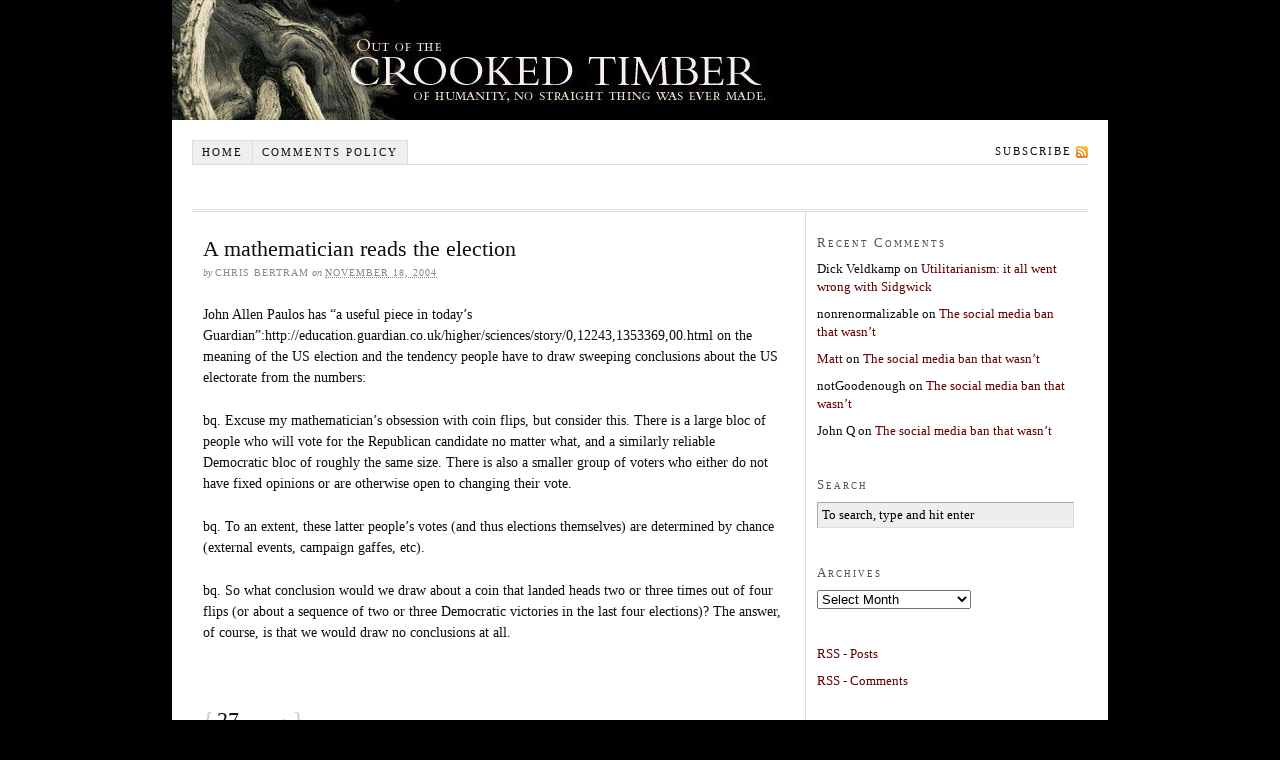

--- FILE ---
content_type: text/html; charset=UTF-8
request_url: https://crookedtimber.org/2004/11/18/a-mathematician-reads-the-election/
body_size: 19329
content:
<!DOCTYPE html PUBLIC "-//W3C//DTD XHTML 1.0 Strict//EN" "http://www.w3.org/TR/xhtml1/DTD/xhtml1-strict.dtd">
<html xmlns="http://www.w3.org/1999/xhtml">

<head profile="http://gmpg.org/xfn/11">
<meta http-equiv="Content-Type" content="text/html; charset=UTF-8" />

<title>A mathematician reads the election &#8212; Crooked Timber</title>

<meta name='robots' content='max-image-preview:large' />
<link rel='dns-prefetch' href='//stats.wp.com' />
<link rel='dns-prefetch' href='//v0.wordpress.com' />
<link rel='dns-prefetch' href='//jetpack.wordpress.com' />
<link rel='dns-prefetch' href='//s0.wp.com' />
<link rel='dns-prefetch' href='//public-api.wordpress.com' />
<link rel='dns-prefetch' href='//0.gravatar.com' />
<link rel='dns-prefetch' href='//1.gravatar.com' />
<link rel='dns-prefetch' href='//2.gravatar.com' />
<link rel="alternate" type="application/rss+xml" title="Crooked Timber &raquo; A mathematician reads the election Comments Feed" href="https://crookedtimber.org/2004/11/18/a-mathematician-reads-the-election/feed/" />
<link rel="alternate" title="oEmbed (JSON)" type="application/json+oembed" href="https://crookedtimber.org/wp-json/oembed/1.0/embed?url=https%3A%2F%2Fcrookedtimber.org%2F2004%2F11%2F18%2Fa-mathematician-reads-the-election%2F" />
<link rel="alternate" title="oEmbed (XML)" type="text/xml+oembed" href="https://crookedtimber.org/wp-json/oembed/1.0/embed?url=https%3A%2F%2Fcrookedtimber.org%2F2004%2F11%2F18%2Fa-mathematician-reads-the-election%2F&#038;format=xml" />
<style id='wp-img-auto-sizes-contain-inline-css' type='text/css'>
img:is([sizes=auto i],[sizes^="auto," i]){contain-intrinsic-size:3000px 1500px}
/*# sourceURL=wp-img-auto-sizes-contain-inline-css */
</style>
<style id='wp-emoji-styles-inline-css' type='text/css'>

	img.wp-smiley, img.emoji {
		display: inline !important;
		border: none !important;
		box-shadow: none !important;
		height: 1em !important;
		width: 1em !important;
		margin: 0 0.07em !important;
		vertical-align: -0.1em !important;
		background: none !important;
		padding: 0 !important;
	}
/*# sourceURL=wp-emoji-styles-inline-css */
</style>
<style id='wp-block-library-inline-css' type='text/css'>
:root{--wp-block-synced-color:#7a00df;--wp-block-synced-color--rgb:122,0,223;--wp-bound-block-color:var(--wp-block-synced-color);--wp-editor-canvas-background:#ddd;--wp-admin-theme-color:#007cba;--wp-admin-theme-color--rgb:0,124,186;--wp-admin-theme-color-darker-10:#006ba1;--wp-admin-theme-color-darker-10--rgb:0,107,160.5;--wp-admin-theme-color-darker-20:#005a87;--wp-admin-theme-color-darker-20--rgb:0,90,135;--wp-admin-border-width-focus:2px}@media (min-resolution:192dpi){:root{--wp-admin-border-width-focus:1.5px}}.wp-element-button{cursor:pointer}:root .has-very-light-gray-background-color{background-color:#eee}:root .has-very-dark-gray-background-color{background-color:#313131}:root .has-very-light-gray-color{color:#eee}:root .has-very-dark-gray-color{color:#313131}:root .has-vivid-green-cyan-to-vivid-cyan-blue-gradient-background{background:linear-gradient(135deg,#00d084,#0693e3)}:root .has-purple-crush-gradient-background{background:linear-gradient(135deg,#34e2e4,#4721fb 50%,#ab1dfe)}:root .has-hazy-dawn-gradient-background{background:linear-gradient(135deg,#faaca8,#dad0ec)}:root .has-subdued-olive-gradient-background{background:linear-gradient(135deg,#fafae1,#67a671)}:root .has-atomic-cream-gradient-background{background:linear-gradient(135deg,#fdd79a,#004a59)}:root .has-nightshade-gradient-background{background:linear-gradient(135deg,#330968,#31cdcf)}:root .has-midnight-gradient-background{background:linear-gradient(135deg,#020381,#2874fc)}:root{--wp--preset--font-size--normal:16px;--wp--preset--font-size--huge:42px}.has-regular-font-size{font-size:1em}.has-larger-font-size{font-size:2.625em}.has-normal-font-size{font-size:var(--wp--preset--font-size--normal)}.has-huge-font-size{font-size:var(--wp--preset--font-size--huge)}.has-text-align-center{text-align:center}.has-text-align-left{text-align:left}.has-text-align-right{text-align:right}.has-fit-text{white-space:nowrap!important}#end-resizable-editor-section{display:none}.aligncenter{clear:both}.items-justified-left{justify-content:flex-start}.items-justified-center{justify-content:center}.items-justified-right{justify-content:flex-end}.items-justified-space-between{justify-content:space-between}.screen-reader-text{border:0;clip-path:inset(50%);height:1px;margin:-1px;overflow:hidden;padding:0;position:absolute;width:1px;word-wrap:normal!important}.screen-reader-text:focus{background-color:#ddd;clip-path:none;color:#444;display:block;font-size:1em;height:auto;left:5px;line-height:normal;padding:15px 23px 14px;text-decoration:none;top:5px;width:auto;z-index:100000}html :where(.has-border-color){border-style:solid}html :where([style*=border-top-color]){border-top-style:solid}html :where([style*=border-right-color]){border-right-style:solid}html :where([style*=border-bottom-color]){border-bottom-style:solid}html :where([style*=border-left-color]){border-left-style:solid}html :where([style*=border-width]){border-style:solid}html :where([style*=border-top-width]){border-top-style:solid}html :where([style*=border-right-width]){border-right-style:solid}html :where([style*=border-bottom-width]){border-bottom-style:solid}html :where([style*=border-left-width]){border-left-style:solid}html :where(img[class*=wp-image-]){height:auto;max-width:100%}:where(figure){margin:0 0 1em}html :where(.is-position-sticky){--wp-admin--admin-bar--position-offset:var(--wp-admin--admin-bar--height,0px)}@media screen and (max-width:600px){html :where(.is-position-sticky){--wp-admin--admin-bar--position-offset:0px}}

/*# sourceURL=wp-block-library-inline-css */
</style>
<style id='classic-theme-styles-inline-css' type='text/css'>
/*! This file is auto-generated */
.wp-block-button__link{color:#fff;background-color:#32373c;border-radius:9999px;box-shadow:none;text-decoration:none;padding:calc(.667em + 2px) calc(1.333em + 2px);font-size:1.125em}.wp-block-file__button{background:#32373c;color:#fff;text-decoration:none}
/*# sourceURL=/wp-includes/css/classic-themes.min.css */
</style>
<link rel='stylesheet' id='subscribe-modal-css-css' href='https://crookedtimber.org/wp-content/plugins/jetpack/modules/subscriptions/subscribe-modal/subscribe-modal.css?ver=15.4' type='text/css' media='all' />
<link rel="https://api.w.org/" href="https://crookedtimber.org/wp-json/" /><link rel="alternate" title="JSON" type="application/json" href="https://crookedtimber.org/wp-json/wp/v2/posts/2544" /><link rel="EditURI" type="application/rsd+xml" title="RSD" href="https://crookedtimber.org/xmlrpc.php?rsd" />
<link rel="canonical" href="https://crookedtimber.org/2004/11/18/a-mathematician-reads-the-election/" />
<link rel='shortlink' href='https://wp.me/p4cRCG-F2' />
	<style>img#wpstats{display:none}</style>
		<style type="text/css">.recentcomments a{display:inline !important;padding:0 !important;margin:0 !important;}</style><link rel="stylesheet" href="https://crookedtimber.org/wp-content/themes/thesis-temp/style.css" type="text/css" media="screen, projection" />
<link rel="stylesheet" href="https://crookedtimber.org/wp-content/themes/thesis-temp/custom/custom.css" type="text/css" media="screen, projection" />
<link rel="stylesheet" href="https://crookedtimber.org/wp-content/themes/thesis-temp/lib/stylesheets/fonts/content.php?font=georgia&size=14" type="text/css" media="screen, projection" />
<link rel="stylesheet" href="https://crookedtimber.org/wp-content/themes/thesis-temp/lib/stylesheets/fonts/nav.php?size=11" type="text/css" media="screen, projection" />
<link rel="stylesheet" href="https://crookedtimber.org/wp-content/themes/thesis-temp/lib/stylesheets/fonts/header.php?size=36" type="text/css" media="screen, projection" />
<link rel="stylesheet" href="https://crookedtimber.org/wp-content/themes/thesis-temp/lib/stylesheets/fonts/headlines.php?size=22" type="text/css" media="screen, projection" />
<link rel="stylesheet" href="https://crookedtimber.org/wp-content/themes/thesis-temp/lib/stylesheets/fonts/bylines.php?size=10" type="text/css" media="screen, projection" />
<link rel="stylesheet" href="https://crookedtimber.org/wp-content/themes/thesis-temp/lib/stylesheets/fonts/multimedia.php?size=14" type="text/css" media="screen, projection" />
<link rel="stylesheet" href="https://crookedtimber.org/wp-content/themes/thesis-temp/lib/stylesheets/fonts/sidebars.php?size=13" type="text/css" media="screen, projection" />
<link rel="stylesheet" href="https://crookedtimber.org/wp-content/themes/thesis-temp/lib/stylesheets/fonts/footer.php?size=12" type="text/css" media="screen, projection" />
<link rel="stylesheet" href="https://crookedtimber.org/wp-content/themes/thesis-temp/lib/stylesheets/widths.php?c=2&w=580&s=260" type="text/css" media="screen, projection" />
<link rel="stylesheet" href="https://crookedtimber.org/wp-content/themes/thesis-temp/lib/stylesheets/deprecated.css" type="text/css" media="screen, projection" />
<!--[if lte IE 7]>
<link rel="stylesheet" href="https://crookedtimber.org/wp-content/themes/thesis-temp/lib/stylesheets/ie7.css" type="text/css" media="screen, projection" />
<![endif]-->
<!--[if lte IE 6]>
<link rel="stylesheet" href="https://crookedtimber.org/wp-content/themes/thesis-temp/lib/stylesheets/ie6.css" type="text/css" media="screen, projection" />
<![endif]-->
<link rel="alternate" type="application/rss+xml" title="Crooked Timber RSS Feed" href="https://crookedtimber.org/feed/" />
<link rel="pingback" href="https://crookedtimber.org/xmlrpc.php" />

</head>

<body data-rsssl=1 class="custom">

<div id="container">
<div id="bannercontainer"></div>
<div id="page">

<ul id="tabs">
<li><a href="https://crookedtimber.org" title="Home" rel="nofollow">Home</a></li>
<li class="page_item page-item-6749"><a href="https://crookedtimber.org/notes-for-trolls-sockpuppets-and-other-pests/">Comments policy</a></li>
		<li class="rss"><a href="https://crookedtimber.org/feed/" title="Crooked Timber RSS Feed" rel="nofollow">Subscribe</a></li>
</ul>

	<div id="header">
	</div>
	

	<div id="content_box">
	
		<div id="content" class="hfeed">

			<div class="post_box hentry top">
				<div class="headline_area">
					<h1 class="entry-title">A mathematician reads the election</h1>
					<p class="author_and_date">by <span class="author">Chris Bertram</span> on <abbr class="published" title="2004-11-18">November 18, 2004</abbr></p>
				</div>
				<div class="format_text entry-content">
<p>John Allen Paulos has &#8220;a useful piece in today&#8217;s Guardian&#8221;:http://education.guardian.co.uk/higher/sciences/story/0,12243,1353369,00.html  on the meaning of the US election and the tendency people have to draw sweeping conclusions about the US electorate from the numbers:</p>
<p>bq. Excuse my mathematician&#8217;s obsession with coin flips, but consider this. There is a large bloc of people who will vote for the Republican candidate no matter what, and a similarly reliable Democratic bloc of roughly the same size. There is also a smaller group of voters who either do not have fixed opinions or are otherwise open to changing their vote.</p>
<p>bq. To an extent, these latter people&#8217;s votes (and thus elections themselves) are determined by chance (external events, campaign gaffes, etc).</p>
<p>bq. So what conclusion would we draw about a coin that landed heads two or three times out of four flips (or about a sequence of two or three Democratic victories in the last four elections)? The answer, of course, is that we would draw no conclusions at all.</p>
				</div>
			</div>

			<div id="comments">

				<div class="comments_intro">
					<p><span class="bracket">{</span> <span>27</span> comments <span class="bracket">}</span></p>
				</div>

				<dl id="comment_list">

					<dt class="comment" id="comment-51386">
						<span class="comment_num"><a href="#comment-51386" title="Permalink to this comment" rel="nofollow">1</a></span>
						<p><span class="comment_author">harry</span> <span class="comment_time">11.18.04 at 4:56 pm</span></p>
					</dt>
					<dd class="comment">
						<div class="format_text">
<p>Nice to know that dsquared and CT are ahead of the curve. Not that I agree, really.</p>
						</div>
					</dd>
		
					<dt class="comment alt" id="comment-51387">
						<span class="comment_num"><a href="#comment-51387" title="Permalink to this comment" rel="nofollow">2</a></span>
						<p><span class="comment_author"><a href="http://www.cruellablog.blogspot.com" class="url" rel="ugc external nofollow">Cruella</a></span> <span class="comment_time">11.18.04 at 4:58 pm</span></p>
					</dt>
					<dd class="comment alt">
						<div class="format_text">
<p>External events an campaign gaffes may appear like coin flips to you but behind the scenes there are thousands of people trying to figure out what gaffes to claim the other guy made and what external events to play up, etc. </p>
<p>The guy/gal who figured out the &#8220;Kerry flip-flops&#8221; line is a genius (ok an evil genius, but really just a guy/gal who is very good at their job).  People understood immediately what it meant and that it was bad and it stuck like glue and people were muttering it on their way to vote like a mantra.  </p>
<p>To claim that the World Trade Centre attack was an inside job might be viewed as far-fetched, although I know people (over here in Europe) who believe that it was and draw parrallels with the burning of the Reichstag.  It is however irrefutably true that President Bush ignored several calls to tighten up airport security on domestic flights before the attacks.  And even if he didn&#8217;t order or at least allow the attacks, he certainly chose to talk about them repeatedly at every opportunity.</p>
<p>The good news from the US election is that it was pretty close.  With good news management and the selection of the right candidate, there is some hope for change next time round.  To suppose however that its just luck and that analysing it is pointless is to heavily miss the point and to risk loosing even more heavily next time.</p>
						</div>
					</dd>
		
					<dt class="comment" id="comment-51388">
						<span class="comment_num"><a href="#comment-51388" title="Permalink to this comment" rel="nofollow">3</a></span>
						<p><span class="comment_author"><a href="http://maxedoutmama.blogspot.com" class="url" rel="ugc external nofollow">MaxedOutMama</a></span> <span class="comment_time">11.18.04 at 5:00 pm</span></p>
					</dt>
					<dd class="comment">
						<div class="format_text">
<p>It&#8217;s an interesting thesis, but it doesn&#8217;t hold up when you look beyond the presidential numbers. There has been a slow shift towards the Republicans in the Senate and the House as well. Statistically, that makes quite a difference.</p>
						</div>
					</dd>
		
					<dt class="comment alt" id="comment-51389">
						<span class="comment_num"><a href="#comment-51389" title="Permalink to this comment" rel="nofollow">4</a></span>
						<p><span class="comment_author">Dubious</span> <span class="comment_time">11.18.04 at 5:28 pm</span></p>
					</dt>
					<dd class="comment alt">
						<div class="format_text">
<p>I don&#8217;t think this piece is useful at all. I think it&#8217;s pernicious, anti-democratic, and full of faulty analogies.    </p>
<p>First, the author undermines the idea that a 51% electoral victory can be taken as a mandate for action.  Introducing some sort of popular-vote super-majority as a mandate for legitimacy is fundamentally contradictory to the democratic process.  </p>
<p>Second, viewing voter behavior as analogous to random variables undermines the value of voter choice.  This disrespects both the democratic process and demotivates voters. </p>
<p>I didn&#8217;t vote for Bush, but I think it&#8217;s clear he won fair and square this time (in the limited sense that any political campaign is every fair and square).  Time spent besmirching his legitimacy may be emotionally therapeutic, but otherwise, it does more harm than good.</p>
<p>The second half of the editorial, regarding the regression analysis, is much better.  In this view, Bush underperformed, thus possibly indicating a fundamental change in the electoral towards the Democrats.</p>
						</div>
					</dd>
		
					<dt class="comment" id="comment-51390">
						<span class="comment_num"><a href="#comment-51390" title="Permalink to this comment" rel="nofollow">5</a></span>
						<p><span class="comment_author"><a href="http://www.cruellablog.blogspot.com" class="url" rel="ugc external nofollow">Cruella</a></span> <span class="comment_time">11.18.04 at 5:34 pm</span></p>
					</dt>
					<dd class="comment">
						<div class="format_text">
<p>&#8230;although, I would add&#8230; I have a lot of time for Paulos and have read his book (and do have a maths degree, from Oxford).  There are a lot of spurious statistics out there being used to pollute our minds with rubbish ideas.  But I don&#8217;t take his views on the election.  Insofar as apparently &#8220;random&#8221; events decide the US election, valuable lessons can be learnt from seeing what those events were and making sure they happen to you next time.</p>
						</div>
					</dd>
		
					<dt class="comment alt" id="comment-51391">
						<span class="comment_num"><a href="#comment-51391" title="Permalink to this comment" rel="nofollow">6</a></span>
						<p><span class="comment_author"><a href="http://www.sebastianholsclaw.com" class="url" rel="ugc external nofollow">Sebastian Holsclaw</a></span> <span class="comment_time">11.18.04 at 5:34 pm</span></p>
					</dt>
					<dd class="comment alt">
						<div class="format_text">
<p>Also ignoring the effect of Perot (not that I&#8217;m entirely sure we can accurately figure out exactly what the effect was) tends to make the thesis unreliable.  </p>
						</div>
					</dd>
		
					<dt class="comment" id="comment-51392">
						<span class="comment_num"><a href="#comment-51392" title="Permalink to this comment" rel="nofollow">7</a></span>
						<p><span class="comment_author">Paul Gottlieb</span> <span class="comment_time">11.18.04 at 7:12 pm</span></p>
					</dt>
					<dd class="comment">
						<div class="format_text">
<p>I don&#8217;t know if I agree with Paulos&#8217;s thesis, although it&#8217;s very consoling. But The gains made by the Republicans in the House and Senate cannot be used as evidence to the contrary. In the Senate the problem is simple: little, almost uninhabited states like North Dakota get the same two Senators as New York or California. And most of these little empty states vote Republican. This is a structural problem that the Democrats have to solve, but it says nothing about the relative popularity of the parties. The Democratic minority in the Senate probably represent at least half the population. As to the House, weren&#8217;t the small Republican gains all the result of blatant, and very possibly illegal, gerrymandering in Texas?</p>
						</div>
					</dd>
		
					<dt class="comment alt" id="comment-51393">
						<span class="comment_num"><a href="#comment-51393" title="Permalink to this comment" rel="nofollow">8</a></span>
						<p><span class="comment_author">abb1</span> <span class="comment_time">11.18.04 at 7:13 pm</span></p>
					</dt>
					<dd class="comment alt">
						<div class="format_text">
<p>The fact that more than 10% of the electorate voted for the Bushies clearly indicates that the Democratic party is totally bankrupt, dead. Am I the only one who can see it? What am I missing? </p>
						</div>
					</dd>
		
					<dt class="comment" id="comment-51394">
						<span class="comment_num"><a href="#comment-51394" title="Permalink to this comment" rel="nofollow">9</a></span>
						<p><span class="comment_author">Paul Gottlieb</span> <span class="comment_time">11.18.04 at 7:13 pm</span></p>
					</dt>
					<dd class="comment">
						<div class="format_text">
<p>I don&#8217;t know if I agree with Paulos&#8217;s thesis, although it&#8217;s very consoling. But The gains made by the Republicans in the House and Senate cannot be used as evidence to the contrary. In the Senate the problem is simple: little, almost uninhabited states like North Dakota get the same two Senators as New York or California. And most of these little empty states vote Republican. This is a structural problem that the Democrats have to solve, but it says nothing about the relative popularity of the parties. The Democratic minority in the Senate probably represent at least half the population. As to the House, weren&#8217;t the small Republican gains all the result of blatant, and very possibly illegal, gerrymandering in Texas?</p>
						</div>
					</dd>
		
					<dt class="comment alt" id="comment-51395">
						<span class="comment_num"><a href="#comment-51395" title="Permalink to this comment" rel="nofollow">10</a></span>
						<p><span class="comment_author">Paul Gottlieb</span> <span class="comment_time">11.18.04 at 7:16 pm</span></p>
					</dt>
					<dd class="comment alt">
						<div class="format_text">
<p>I don&#8217;t know if I agree with Paulos&#8217;s thesis, although it&#8217;s very consoling, but the gains made by the Republicans in the House and Senate cannot be used as evidence against it. In the Senate the problem is simple: little, almost uninhabited states like North Dakota get the same two Senators as New York or California. And most of these little empty states vote Republican. This is a structural problem that the Democrats have to solve, but it says nothing about the relative popularity of the parties. The Democratic minority in the Senate probably represent at least half the population. As to the House, weren&#8217;t the small Republican gains all the result of blatant, and very possibly illegal, gerrymandering in Texas?</p>
						</div>
					</dd>
		
					<dt class="comment" id="comment-51396">
						<span class="comment_num"><a href="#comment-51396" title="Permalink to this comment" rel="nofollow">11</a></span>
						<p><span class="comment_author">luci phyrr</span> <span class="comment_time">11.18.04 at 7:39 pm</span></p>
					</dt>
					<dd class="comment">
						<div class="format_text">
<p>I take the author&#8217;s caution against drawing conclusions from these close elections, but&#8230;</p>
<p>Since the &#8217;64 Civil Rights Act, white flight to the suburbs and the Dixiecrats leaving the Democratic party, Republican presidents have won 7 elections, while the Dems have only won three. And the Democratic presidents were both southern governers.</p>
<p>This small dynamic might be enough to turn these otherwise close elections. But there are surely other small factors which, when isolated, could be argued as decisive.</p>
						</div>
					</dd>
		
					<dt class="comment alt" id="comment-51397">
						<span class="comment_num"><a href="#comment-51397" title="Permalink to this comment" rel="nofollow">12</a></span>
						<p><span class="comment_author">ogmb</span> <span class="comment_time">11.18.04 at 8:52 pm</span></p>
					</dt>
					<dd class="comment alt">
						<div class="format_text">
<p>My picks, in descending order of impact:</p>
<p>1. Chance events (e.g. weather in Cleveland)<br />
2. Ballot characteristics (e.g. ordering of the candidates on the ballot)<br />
3. Karl Rove<br />
4. Pre- and post-poll manipulation<br />
5. Demographic and ideological factors</p>
						</div>
					</dd>
		
					<dt class="comment" id="comment-51398">
						<span class="comment_num"><a href="#comment-51398" title="Permalink to this comment" rel="nofollow">13</a></span>
						<p><span class="comment_author"><a href="http://majikthise.typepad.com" class="url" rel="ugc external nofollow">Lindsay Beyerstein</a></span> <span class="comment_time">11.18.04 at 9:01 pm</span></p>
					</dt>
					<dd class="comment">
						<div class="format_text">
<p>Paulos is writing at a time when Democrats are wondering whether we need to radical reform the party or compromise our principles to remain electable. </p>
<p>Paulos is asking evidential questions. Should we conclude that the Democratic party is in terrible trouble because we narrowly lost this election?  Do these results prove that we need to do something dramatically different next time? Not necessarily. </p>
<p>People are talking about this election like it was an ignominious defeat. It wasn&#8217;t. We nearly beat a wartime incumbent in a non-depression economy. We must have done a lot of things right. </p>
<p>Obviously, mistakes were made. But we only lost by about 3 million votes. We&#8217;ve got to keep things in perspective. We don&#8217;t need a scorched earth policy to pick up another 3-4 million votes in 2008.</p>
<p>I want radical reform in the Democratic party, but not as a reaction to a relatively minor electoral setback. If Bush had won in a landslide, I&#8217;d be wondering about the future of the party.  Losing by a 3% margin is hardly a resounding rejection the Democratic party and its values, despite what the mean spirited pundits would have us believe.</p>
						</div>
					</dd>
		
					<dt class="comment alt" id="comment-51399">
						<span class="comment_num"><a href="#comment-51399" title="Permalink to this comment" rel="nofollow">14</a></span>
						<p><span class="comment_author">Chance the Gardener</span> <span class="comment_time">11.18.04 at 9:35 pm</span></p>
					</dt>
					<dd class="comment alt">
						<div class="format_text">
<p>The election was not lost by 3 million votes.</p>
<p>The election was lost by less than 150,000 votes in Ohio.</p>
<p>Possibly much less- I will let you know if we ever get a count out of Katherine Blackwell.</p>
<p>If the 3 million number meant anything, we would have been saying President Gore for the last four years.</p>
						</div>
					</dd>
		
					<dt class="comment" id="comment-51400">
						<span class="comment_num"><a href="#comment-51400" title="Permalink to this comment" rel="nofollow">15</a></span>
						<p><span class="comment_author">George</span> <span class="comment_time">11.18.04 at 9:54 pm</span></p>
					</dt>
					<dd class="comment">
						<div class="format_text">
<p>Interesting idea, but I think its premises&#8230; </p>
<p><i>There is a large bloc of people who will vote for the Republican candidate no matter what, and a similarly reliable Democratic bloc of roughly the same size. There is also a smaller group of voters who either do not have fixed opinions or are otherwise open to changing their vote.</i></p>
<p>&#8230;are becoming less true, if they were ever true.  Both parties are coalitions of interest groups.  The constant aim of politics (at least in the American winner-take-all system) is to broaden the coalition without creating or exacerbating internal inconsistencies, which give the other party opportunities to split off disaffected groups.  Thus the system tends toward 50/50 stability.  </p>
<p>Case in point: the GOP used to be the party of fiscal discipline.  But partly in an effort to win over some traditional Democratic interest groups (like seniors and African-Americans), they&#8217;ve spent huge amounts of Federal dollars things like on Medicare and education.  So in response, the Democrats appeal to Republican voters disgusted by the soaring Federal deficit.  </p>
<p>I think the blocs that will vote Democratic or Republican every time, regardless of candidate or platform, are getting smaller, while the bloc of undecided voters is getting larger.  But I also think &#8220;undecided&#8221; misrepresents a large chunk of this bloc: many voters are more conflicted than undecided.  For instance, some voters (including me) were turned off by Bush&#8217;s social agenda, but supported his foreign agenda.  These voters had to decide which issue was more important to them.  </p>
<p>Lastly, Paulos&#8217;s article ignores a rule that I learned in college poli sci class and have found quite instructive ever since: most people who develop an attachment to one party or the other do so because of some major life event.  Millions of Americans became lifelong Democrats because of the Depression and FDR&#8217;s New Deal; millions of others left the Democrats for good because of the civil rights struggles.  I believe 9/11 was just such a momentous event, and may have altered the political balance in this country for generations.  </p>
<p>One other thing: I believe the closeness of the election can be chalked up to the weakness of Bush as a candidate.  If it had been, say, John McCain in the White House these past four years, and events had unfolded exactly the same, the Republicans would have won by 10 or 15 points, rather than 3 and a half.  Thus I&#8217;d say the only real strategy for the Democrats is to sit back and wait for the GOP to overreach, which they almost certainly will do.  If they pass the FMA, or overturn Roe, they will push a lot of &#8220;national security&#8221; Republicans into the Democratic camp, and the pendulum will swing right back the other way.  That&#8217;s about all the Democrats can do, anyway.   </p>
						</div>
					</dd>
		
					<dt class="comment alt" id="comment-51401">
						<span class="comment_num"><a href="#comment-51401" title="Permalink to this comment" rel="nofollow">16</a></span>
						<p><span class="comment_author">Fabio Rojas</span> <span class="comment_time">11.18.04 at 10:05 pm</span></p>
					</dt>
					<dd class="comment alt">
						<div class="format_text">
<p>Paulos article omits important additional information: you can deduce something about an election if you have a lot of other information as well &#8211; the Cognressional shift to the GOP since 1994, the rise of GOP governors in otherwise democratic states (like New York and Mass), etc.  </p>
						</div>
					</dd>
		
					<dt class="comment" id="comment-51402">
						<span class="comment_num"><a href="#comment-51402" title="Permalink to this comment" rel="nofollow">17</a></span>
						<p><span class="comment_author">George</span> <span class="comment_time">11.18.04 at 10:24 pm</span></p>
					</dt>
					<dd class="comment">
						<div class="format_text">
<p>Chance the Gardener: your argument is undermined by the fact that the results were closer (both in absolute numbers and in percentages) in other states, and not always in Bush&#8217;s favor.  Take Wisconsin: Kerry won the 10 electoral votes there by about 14,000 votes &#8212; less than half a percent of the total.  To say that Ohio&#8217;s 130,000 is the only margin that matters is silly.  </p>
						</div>
					</dd>
		
					<dt class="comment alt" id="comment-51403">
						<span class="comment_num"><a href="#comment-51403" title="Permalink to this comment" rel="nofollow">18</a></span>
						<p><span class="comment_author"><a href="http://gregorianranting.blogspot.com" class="url" rel="ugc external nofollow">Greg</a></span> <span class="comment_time">11.19.04 at 12:31 am</span></p>
					</dt>
					<dd class="comment alt">
						<div class="format_text">
<p>Paul said that <i>&#8216;In the Senate the problem is simple: little, almost uninhabited states like North Dakota get the same two Senators as New York or California. And most of these little empty states vote Republican&#8230; The Democratic minority in the Senate probably represent at least half the population.&#8217;</i></p>
<p>Well, if you assume that on balance each senator represents half the population of his or her state, you find that there are 55 Republicans for 143 million Americans, and only 44 Democrats for almost 147 million Americans.</p>
<p>In other words, if you live in the backarse of beyond your vote counts for a lot more than if you&#8217;ve got more than a handful of neighbours.</p>
<p>As I&#8217;ve <a href="http://gregorianranting.blogspot.com/2004_11_01_gregorianranting_archive.html#110042028411548102">said</a> on my site, it only takes 2,601,589 people to elect a Republican to the Senate, but you need a whole 3,337,420 people to get a Democrat there.</p>
						</div>
					</dd>
		
					<dt class="comment" id="comment-51404">
						<span class="comment_num"><a href="#comment-51404" title="Permalink to this comment" rel="nofollow">19</a></span>
						<p><span class="comment_author">james</span> <span class="comment_time">11.19.04 at 2:05 am</span></p>
					</dt>
					<dd class="comment">
						<div class="format_text">
<p>Paul Gottlieb &#8211; Just what is the Democratic Party expected to about Senate representation?  Itâ€™s constitutionally guaranteed.  Removing Senate representation from a state requires the express consent of the State.  Even if you had permission from an individual state, other states of similar population makeup are required to pass any constitutional amendment.</p>
<p>   Then there is the political component.  Forget party viability for any political party even seriously suggesting this.  Who in their right mind would vote for the party that advocates removing elected representation?</p>
						</div>
					</dd>
		
					<dt class="comment alt" id="comment-51405">
						<span class="comment_num"><a href="#comment-51405" title="Permalink to this comment" rel="nofollow">20</a></span>
						<p><span class="comment_author">Brett Bellmore</span> <span class="comment_time">11.19.04 at 11:01 am</span></p>
					</dt>
					<dd class="comment alt">
						<div class="format_text">
<p>Bunk. He ignores a fundamental point: This election wasn&#8217;t a contest to see who could win the undecideds, the coin flippers. It was a contest to see who could get more of their decideds to actually show up at the polls. Which is why we had such a high turnout.</p>
						</div>
					</dd>
		
					<dt class="comment" id="comment-51406">
						<span class="comment_num"><a href="#comment-51406" title="Permalink to this comment" rel="nofollow">21</a></span>
						<p><span class="comment_author"><a href="http://www.jordanellenberg.com" class="url" rel="ugc external nofollow">J. Ellenberg</a></span> <span class="comment_time">11.19.04 at 1:48 pm</span></p>
					</dt>
					<dd class="comment">
						<div class="format_text">
<p>Just thought I&#8217;d chime in since I have a rare chance to say that I&#8217;m in complete agreement with Brett Bellmore:  this election was a get-out-the-vote contest, not a convince-the-ditherers contest.  But I think this supports, not debunks, JAP&#8217;s conclusion:  if the difference in this election is that Democrats weren&#8217;t able to match the Republican 72-hour GOTV storm, then  Paulos is perfectly right to say there&#8217;s little evidence for a &#8220;seismic shift&#8221; promising an era of Republican dominance.  The question for Democrats now is then &#8220;What&#8217;s the best way to knock on doors and make sure people vote?&#8221; and maybe &#8220;How can we block redistricting and other procedural changes designed to keep Democrats out of office?&#8221; not &#8220;How can we overhaul our party so as to appeal more strongly to religious voters/ Hispanics / religious security soccer Hispanic moms?&#8221;</p>
<p>I think Paulos&#8217;s _own_ reason for his conclusion is weaker &#8212; I&#8217;m just not confident there are enough data points for him to place any weight on the discrepancy between the regression analysis and the actual result.  But I haven&#8217;t thought much about that analysis, so maybe it&#8217;s sturdier than I imagine.</p>
<p>No one&#8217;s mentioned what I thought was the best thing in the article &#8212; JAP&#8217;s observation that we&#8217;re biased against believing that really important things happen by chance, even when this is true.  I&#8217;ll bet ogmb upthread is right to say that the weather in Cleveland was a bigger factor in the election than almost anything people have been writing op-eds about.</p>
						</div>
					</dd>
		
					<dt class="comment alt" id="comment-51407">
						<span class="comment_num"><a href="#comment-51407" title="Permalink to this comment" rel="nofollow">22</a></span>
						<p><span class="comment_author">kharris</span> <span class="comment_time">11.19.04 at 3:14 pm</span></p>
					</dt>
					<dd class="comment alt">
						<div class="format_text">
<p>Some responses here seem to take Paulos&#8217; comments to mean he thinks the result was random.  I thought he was warning against drawing strong conclusions, given that the undecideds could decide in a different direction in some future contest.  Saying that the election was &#8220;about&#8221; the get-out-the-vote effort is to take it from the perspective of what the campaigns did.  While the campaigns had an impact on the outcome, the number of undecided voters in the weeks prior to the election was sufficient to determine the outcome of the election.  That doesn&#8217;t mean either part can let down in its GOTV effort.  However, calls for making big changes to the complexion of the party in a post-loss bout of self-flagelation are not supported by the numbers.</p>
						</div>
					</dd>
		
					<dt class="comment" id="comment-51408">
						<span class="comment_num"><a href="#comment-51408" title="Permalink to this comment" rel="nofollow">23</a></span>
						<p><span class="comment_author"><a href="http://www.sebastianholsclaw.com" class="url" rel="ugc external nofollow">Sebastian Holsclaw</a></span> <span class="comment_time">11.19.04 at 4:35 pm</span></p>
					</dt>
					<dd class="comment">
						<div class="format_text">
<p>&#8220;if the difference in this election is that Democrats werenâ€™t able to match the Republican 72-hour GOTV storm, then Paulos is perfectly right to say thereâ€™s little evidence for a â€œseismic shiftâ€ promising an era of Republican dominance.&#8221;</p>
<p>If Democrats couldn&#8217;t match Republican get out the vote efforts this year, with one of the more unpopular Republican presidents in recent history, with a war going on that is highly unpopular with Democratic voters, with the largest youth vote in the history of the US, with more money coming into the Democratic coffers than ever before, how can you fail at least suspect that something is going on?  </p>
						</div>
					</dd>
		
					<dt class="comment alt" id="comment-51409">
						<span class="comment_num"><a href="#comment-51409" title="Permalink to this comment" rel="nofollow">24</a></span>
						<p><span class="comment_author">abb1</span> <span class="comment_time">11.19.04 at 6:32 pm</span></p>
					</dt>
					<dd class="comment alt">
						<div class="format_text">
<p>Mark Ames&#8217; take on what the Democrats need to do now: <a href="http://www.exile.ru/2004-November-13/moscow_babylon.html">The eXile Solution to Middle America</a></p>
<p>Lol. He is so right. </p>
						</div>
					</dd>
		
					<dt class="comment" id="comment-51410">
						<span class="comment_num"><a href="#comment-51410" title="Permalink to this comment" rel="nofollow">25</a></span>
						<p><span class="comment_author"><a href="http://www.2blowhards.com" class="url" rel="ugc external nofollow">Michael Blowhard</a></span> <span class="comment_time">11.20.04 at 12:01 am</span></p>
					</dt>
					<dd class="comment">
						<div class="format_text">
<p>Look, Bush is a lousy, maladroit President who&#8217;s pushing lots of policies that lots of people disagree with. Yet the Dems still managed to lose. That&#8217;s pretty sad. </p>
<p>My own hunch: it had less to do with slightly more than half the people voting for Bush than it did with slightly more than half the voters not liking what the Dems were selling.</p>
<p>You really should do better than that. </p>
<p>So, yeah, sure: you do deserve to have some doubts, a crisis of confidence, and a deep self-reevaluation. Can&#8217;t hurt. Lots of people out there just don&#8217;t like you. It may be worth wondering why. </p>
<p>And can I humbly suggest that deciding that the reason they dislike you is that they&#8217;re stupid is a wrong, or at least unproductive, tack to take? (And that your tendency to call them stupid may be part of the reason they dislike you?)</p>
<p>I didn&#8217;t vote for Bush myself, so don&#8217;t look at me that way.</p>
						</div>
					</dd>
		
					<dt class="comment alt" id="comment-51411">
						<span class="comment_num"><a href="#comment-51411" title="Permalink to this comment" rel="nofollow">26</a></span>
						<p><span class="comment_author"><a href="http://www.2blowhards.com" class="url" rel="ugc external nofollow">Michael Blowhard</a></span> <span class="comment_time">11.20.04 at 12:04 am</span></p>
					</dt>
					<dd class="comment alt">
						<div class="format_text">
<p>Sorry: just needed to get that off my chest.</p>
						</div>
					</dd>
		
					<dt class="comment" id="comment-51412">
						<span class="comment_num"><a href="#comment-51412" title="Permalink to this comment" rel="nofollow">27</a></span>
						<p><span class="comment_author"><a href="http://icouldbewrong.blogspot.com" class="url" rel="ugc external nofollow">Dan Simon</a></span> <span class="comment_time">11.21.04 at 9:17 am</span></p>
					</dt>
					<dd class="comment">
						<div class="format_text">
<p>It&#8217;s true that the election was very close, but then the candidates&#8217; positions were also very close&#8211;forced towards the center by the need to appeal to independent, moderate and undecided voters.  The interesting question is, &#8220;to what degree is each party reconciled to the centrist positions that both major candidates were obliged to embrace?&#8221;</p>
<p>More <a href="http://icouldbewrong.blogspot.com/2004_11_01_icouldbewrong_archive.html#110085134904143302">here</a>.</p>
						</div>
					</dd>
		
				</dl>

			<div class="comments_closed">
				<p>Comments on this entry are closed.</p>
			</div>

			</div>

		</div>

		<div id="sidebars">

			<div id="sidebar_1" class="sidebar">
				<ul class="sidebar_list">
<li class="widget widget_recent_comments"><h3>Recent Comments</h3><ul id="recentcomments"><li class="recentcomments"><span class="comment-author-link">Dick Veldkamp</span> on <a href="https://crookedtimber.org/2026/01/14/utilitarianism-it-all-went-wrong-with-sidgwick/#comment-863834">Utilitarianism: it all went wrong with Sidgwick</a></li><li class="recentcomments"><span class="comment-author-link">nonrenormalizable</span> on <a href="https://crookedtimber.org/2026/01/23/the-social-media-ban-what-wasnt/#comment-863829">The social media ban that wasn&#8217;t</a></li><li class="recentcomments"><span class="comment-author-link"><a href="http://www.ssrn.com/author=410582" class="url" rel="ugc external nofollow">Matt</a></span> on <a href="https://crookedtimber.org/2026/01/23/the-social-media-ban-what-wasnt/#comment-863740">The social media ban that wasn&#8217;t</a></li><li class="recentcomments"><span class="comment-author-link">notGoodenough</span> on <a href="https://crookedtimber.org/2026/01/23/the-social-media-ban-what-wasnt/#comment-863738">The social media ban that wasn&#8217;t</a></li><li class="recentcomments"><span class="comment-author-link">John Q</span> on <a href="https://crookedtimber.org/2026/01/23/the-social-media-ban-what-wasnt/#comment-863722">The social media ban that wasn&#8217;t</a></li></ul></li><li class="widget thesis_widget_search">
<h3>Search</h3>
<form method="get" class="search_form" action="https://crookedtimber.org/">
	<p>
		<input class="text_input" type="text" value="To search, type and hit enter" name="s" id="s" onfocus="if (this.value == 'To search, type and hit enter') {this.value = '';}" onblur="if (this.value == '') {this.value = 'To search, type and hit enter';}" />
		<input type="hidden" id="searchsubmit" value="Search" />
	</p>
</form>
</li>
<li class="widget widget_archive"><h3>Archives</h3>		<label class="screen-reader-text" for="archives-dropdown-2">Archives</label>
		<select id="archives-dropdown-2" name="archive-dropdown">
			
			<option value="">Select Month</option>
				<option value='https://crookedtimber.org/2026/01/'> January 2026 &nbsp;(12)</option>
	<option value='https://crookedtimber.org/2025/12/'> December 2025 &nbsp;(10)</option>
	<option value='https://crookedtimber.org/2025/11/'> November 2025 &nbsp;(14)</option>
	<option value='https://crookedtimber.org/2025/10/'> October 2025 &nbsp;(13)</option>
	<option value='https://crookedtimber.org/2025/09/'> September 2025 &nbsp;(11)</option>
	<option value='https://crookedtimber.org/2025/08/'> August 2025 &nbsp;(17)</option>
	<option value='https://crookedtimber.org/2025/07/'> July 2025 &nbsp;(14)</option>
	<option value='https://crookedtimber.org/2025/06/'> June 2025 &nbsp;(20)</option>
	<option value='https://crookedtimber.org/2025/05/'> May 2025 &nbsp;(10)</option>
	<option value='https://crookedtimber.org/2025/04/'> April 2025 &nbsp;(14)</option>
	<option value='https://crookedtimber.org/2025/03/'> March 2025 &nbsp;(17)</option>
	<option value='https://crookedtimber.org/2025/02/'> February 2025 &nbsp;(24)</option>
	<option value='https://crookedtimber.org/2025/01/'> January 2025 &nbsp;(16)</option>
	<option value='https://crookedtimber.org/2024/12/'> December 2024 &nbsp;(14)</option>
	<option value='https://crookedtimber.org/2024/11/'> November 2024 &nbsp;(15)</option>
	<option value='https://crookedtimber.org/2024/10/'> October 2024 &nbsp;(17)</option>
	<option value='https://crookedtimber.org/2024/09/'> September 2024 &nbsp;(18)</option>
	<option value='https://crookedtimber.org/2024/08/'> August 2024 &nbsp;(24)</option>
	<option value='https://crookedtimber.org/2024/07/'> July 2024 &nbsp;(14)</option>
	<option value='https://crookedtimber.org/2024/06/'> June 2024 &nbsp;(13)</option>
	<option value='https://crookedtimber.org/2024/05/'> May 2024 &nbsp;(13)</option>
	<option value='https://crookedtimber.org/2024/04/'> April 2024 &nbsp;(18)</option>
	<option value='https://crookedtimber.org/2024/03/'> March 2024 &nbsp;(14)</option>
	<option value='https://crookedtimber.org/2024/02/'> February 2024 &nbsp;(18)</option>
	<option value='https://crookedtimber.org/2024/01/'> January 2024 &nbsp;(29)</option>
	<option value='https://crookedtimber.org/2023/12/'> December 2023 &nbsp;(16)</option>
	<option value='https://crookedtimber.org/2023/11/'> November 2023 &nbsp;(21)</option>
	<option value='https://crookedtimber.org/2023/10/'> October 2023 &nbsp;(14)</option>
	<option value='https://crookedtimber.org/2023/09/'> September 2023 &nbsp;(11)</option>
	<option value='https://crookedtimber.org/2023/08/'> August 2023 &nbsp;(21)</option>
	<option value='https://crookedtimber.org/2023/07/'> July 2023 &nbsp;(28)</option>
	<option value='https://crookedtimber.org/2023/06/'> June 2023 &nbsp;(13)</option>
	<option value='https://crookedtimber.org/2023/05/'> May 2023 &nbsp;(15)</option>
	<option value='https://crookedtimber.org/2023/04/'> April 2023 &nbsp;(14)</option>
	<option value='https://crookedtimber.org/2023/03/'> March 2023 &nbsp;(19)</option>
	<option value='https://crookedtimber.org/2023/02/'> February 2023 &nbsp;(12)</option>
	<option value='https://crookedtimber.org/2023/01/'> January 2023 &nbsp;(20)</option>
	<option value='https://crookedtimber.org/2022/12/'> December 2022 &nbsp;(20)</option>
	<option value='https://crookedtimber.org/2022/11/'> November 2022 &nbsp;(20)</option>
	<option value='https://crookedtimber.org/2022/10/'> October 2022 &nbsp;(21)</option>
	<option value='https://crookedtimber.org/2022/09/'> September 2022 &nbsp;(16)</option>
	<option value='https://crookedtimber.org/2022/08/'> August 2022 &nbsp;(19)</option>
	<option value='https://crookedtimber.org/2022/07/'> July 2022 &nbsp;(14)</option>
	<option value='https://crookedtimber.org/2022/06/'> June 2022 &nbsp;(13)</option>
	<option value='https://crookedtimber.org/2022/05/'> May 2022 &nbsp;(15)</option>
	<option value='https://crookedtimber.org/2022/04/'> April 2022 &nbsp;(12)</option>
	<option value='https://crookedtimber.org/2022/03/'> March 2022 &nbsp;(15)</option>
	<option value='https://crookedtimber.org/2022/02/'> February 2022 &nbsp;(11)</option>
	<option value='https://crookedtimber.org/2022/01/'> January 2022 &nbsp;(17)</option>
	<option value='https://crookedtimber.org/2021/12/'> December 2021 &nbsp;(14)</option>
	<option value='https://crookedtimber.org/2021/11/'> November 2021 &nbsp;(14)</option>
	<option value='https://crookedtimber.org/2021/10/'> October 2021 &nbsp;(17)</option>
	<option value='https://crookedtimber.org/2021/09/'> September 2021 &nbsp;(12)</option>
	<option value='https://crookedtimber.org/2021/08/'> August 2021 &nbsp;(13)</option>
	<option value='https://crookedtimber.org/2021/07/'> July 2021 &nbsp;(12)</option>
	<option value='https://crookedtimber.org/2021/06/'> June 2021 &nbsp;(11)</option>
	<option value='https://crookedtimber.org/2021/05/'> May 2021 &nbsp;(24)</option>
	<option value='https://crookedtimber.org/2021/04/'> April 2021 &nbsp;(17)</option>
	<option value='https://crookedtimber.org/2021/03/'> March 2021 &nbsp;(18)</option>
	<option value='https://crookedtimber.org/2021/02/'> February 2021 &nbsp;(17)</option>
	<option value='https://crookedtimber.org/2021/01/'> January 2021 &nbsp;(18)</option>
	<option value='https://crookedtimber.org/2020/12/'> December 2020 &nbsp;(25)</option>
	<option value='https://crookedtimber.org/2020/11/'> November 2020 &nbsp;(21)</option>
	<option value='https://crookedtimber.org/2020/10/'> October 2020 &nbsp;(16)</option>
	<option value='https://crookedtimber.org/2020/09/'> September 2020 &nbsp;(17)</option>
	<option value='https://crookedtimber.org/2020/08/'> August 2020 &nbsp;(13)</option>
	<option value='https://crookedtimber.org/2020/07/'> July 2020 &nbsp;(16)</option>
	<option value='https://crookedtimber.org/2020/06/'> June 2020 &nbsp;(15)</option>
	<option value='https://crookedtimber.org/2020/05/'> May 2020 &nbsp;(25)</option>
	<option value='https://crookedtimber.org/2020/04/'> April 2020 &nbsp;(18)</option>
	<option value='https://crookedtimber.org/2020/03/'> March 2020 &nbsp;(18)</option>
	<option value='https://crookedtimber.org/2020/02/'> February 2020 &nbsp;(15)</option>
	<option value='https://crookedtimber.org/2020/01/'> January 2020 &nbsp;(13)</option>
	<option value='https://crookedtimber.org/2019/12/'> December 2019 &nbsp;(13)</option>
	<option value='https://crookedtimber.org/2019/11/'> November 2019 &nbsp;(12)</option>
	<option value='https://crookedtimber.org/2019/10/'> October 2019 &nbsp;(12)</option>
	<option value='https://crookedtimber.org/2019/09/'> September 2019 &nbsp;(23)</option>
	<option value='https://crookedtimber.org/2019/08/'> August 2019 &nbsp;(20)</option>
	<option value='https://crookedtimber.org/2019/07/'> July 2019 &nbsp;(10)</option>
	<option value='https://crookedtimber.org/2019/06/'> June 2019 &nbsp;(16)</option>
	<option value='https://crookedtimber.org/2019/05/'> May 2019 &nbsp;(17)</option>
	<option value='https://crookedtimber.org/2019/04/'> April 2019 &nbsp;(17)</option>
	<option value='https://crookedtimber.org/2019/03/'> March 2019 &nbsp;(20)</option>
	<option value='https://crookedtimber.org/2019/02/'> February 2019 &nbsp;(13)</option>
	<option value='https://crookedtimber.org/2019/01/'> January 2019 &nbsp;(31)</option>
	<option value='https://crookedtimber.org/2018/12/'> December 2018 &nbsp;(19)</option>
	<option value='https://crookedtimber.org/2018/11/'> November 2018 &nbsp;(20)</option>
	<option value='https://crookedtimber.org/2018/10/'> October 2018 &nbsp;(24)</option>
	<option value='https://crookedtimber.org/2018/09/'> September 2018 &nbsp;(20)</option>
	<option value='https://crookedtimber.org/2018/08/'> August 2018 &nbsp;(17)</option>
	<option value='https://crookedtimber.org/2018/07/'> July 2018 &nbsp;(29)</option>
	<option value='https://crookedtimber.org/2018/06/'> June 2018 &nbsp;(26)</option>
	<option value='https://crookedtimber.org/2018/05/'> May 2018 &nbsp;(26)</option>
	<option value='https://crookedtimber.org/2018/04/'> April 2018 &nbsp;(19)</option>
	<option value='https://crookedtimber.org/2018/03/'> March 2018 &nbsp;(40)</option>
	<option value='https://crookedtimber.org/2018/02/'> February 2018 &nbsp;(27)</option>
	<option value='https://crookedtimber.org/2018/01/'> January 2018 &nbsp;(30)</option>
	<option value='https://crookedtimber.org/2017/12/'> December 2017 &nbsp;(23)</option>
	<option value='https://crookedtimber.org/2017/11/'> November 2017 &nbsp;(28)</option>
	<option value='https://crookedtimber.org/2017/10/'> October 2017 &nbsp;(23)</option>
	<option value='https://crookedtimber.org/2017/09/'> September 2017 &nbsp;(25)</option>
	<option value='https://crookedtimber.org/2017/08/'> August 2017 &nbsp;(28)</option>
	<option value='https://crookedtimber.org/2017/07/'> July 2017 &nbsp;(24)</option>
	<option value='https://crookedtimber.org/2017/06/'> June 2017 &nbsp;(24)</option>
	<option value='https://crookedtimber.org/2017/05/'> May 2017 &nbsp;(42)</option>
	<option value='https://crookedtimber.org/2017/04/'> April 2017 &nbsp;(32)</option>
	<option value='https://crookedtimber.org/2017/03/'> March 2017 &nbsp;(27)</option>
	<option value='https://crookedtimber.org/2017/02/'> February 2017 &nbsp;(24)</option>
	<option value='https://crookedtimber.org/2017/01/'> January 2017 &nbsp;(36)</option>
	<option value='https://crookedtimber.org/2016/12/'> December 2016 &nbsp;(28)</option>
	<option value='https://crookedtimber.org/2016/11/'> November 2016 &nbsp;(31)</option>
	<option value='https://crookedtimber.org/2016/10/'> October 2016 &nbsp;(37)</option>
	<option value='https://crookedtimber.org/2016/09/'> September 2016 &nbsp;(22)</option>
	<option value='https://crookedtimber.org/2016/08/'> August 2016 &nbsp;(29)</option>
	<option value='https://crookedtimber.org/2016/07/'> July 2016 &nbsp;(27)</option>
	<option value='https://crookedtimber.org/2016/06/'> June 2016 &nbsp;(41)</option>
	<option value='https://crookedtimber.org/2016/05/'> May 2016 &nbsp;(33)</option>
	<option value='https://crookedtimber.org/2016/04/'> April 2016 &nbsp;(34)</option>
	<option value='https://crookedtimber.org/2016/03/'> March 2016 &nbsp;(36)</option>
	<option value='https://crookedtimber.org/2016/02/'> February 2016 &nbsp;(40)</option>
	<option value='https://crookedtimber.org/2016/01/'> January 2016 &nbsp;(39)</option>
	<option value='https://crookedtimber.org/2015/12/'> December 2015 &nbsp;(37)</option>
	<option value='https://crookedtimber.org/2015/11/'> November 2015 &nbsp;(32)</option>
	<option value='https://crookedtimber.org/2015/10/'> October 2015 &nbsp;(32)</option>
	<option value='https://crookedtimber.org/2015/09/'> September 2015 &nbsp;(27)</option>
	<option value='https://crookedtimber.org/2015/08/'> August 2015 &nbsp;(33)</option>
	<option value='https://crookedtimber.org/2015/07/'> July 2015 &nbsp;(38)</option>
	<option value='https://crookedtimber.org/2015/06/'> June 2015 &nbsp;(35)</option>
	<option value='https://crookedtimber.org/2015/05/'> May 2015 &nbsp;(54)</option>
	<option value='https://crookedtimber.org/2015/04/'> April 2015 &nbsp;(35)</option>
	<option value='https://crookedtimber.org/2015/03/'> March 2015 &nbsp;(35)</option>
	<option value='https://crookedtimber.org/2015/02/'> February 2015 &nbsp;(43)</option>
	<option value='https://crookedtimber.org/2015/01/'> January 2015 &nbsp;(40)</option>
	<option value='https://crookedtimber.org/2014/12/'> December 2014 &nbsp;(29)</option>
	<option value='https://crookedtimber.org/2014/11/'> November 2014 &nbsp;(28)</option>
	<option value='https://crookedtimber.org/2014/10/'> October 2014 &nbsp;(34)</option>
	<option value='https://crookedtimber.org/2014/09/'> September 2014 &nbsp;(40)</option>
	<option value='https://crookedtimber.org/2014/08/'> August 2014 &nbsp;(40)</option>
	<option value='https://crookedtimber.org/2014/07/'> July 2014 &nbsp;(38)</option>
	<option value='https://crookedtimber.org/2014/06/'> June 2014 &nbsp;(28)</option>
	<option value='https://crookedtimber.org/2014/05/'> May 2014 &nbsp;(41)</option>
	<option value='https://crookedtimber.org/2014/04/'> April 2014 &nbsp;(44)</option>
	<option value='https://crookedtimber.org/2014/03/'> March 2014 &nbsp;(34)</option>
	<option value='https://crookedtimber.org/2014/02/'> February 2014 &nbsp;(30)</option>
	<option value='https://crookedtimber.org/2014/01/'> January 2014 &nbsp;(31)</option>
	<option value='https://crookedtimber.org/2013/12/'> December 2013 &nbsp;(38)</option>
	<option value='https://crookedtimber.org/2013/11/'> November 2013 &nbsp;(39)</option>
	<option value='https://crookedtimber.org/2013/10/'> October 2013 &nbsp;(49)</option>
	<option value='https://crookedtimber.org/2013/09/'> September 2013 &nbsp;(53)</option>
	<option value='https://crookedtimber.org/2013/08/'> August 2013 &nbsp;(37)</option>
	<option value='https://crookedtimber.org/2013/07/'> July 2013 &nbsp;(47)</option>
	<option value='https://crookedtimber.org/2013/06/'> June 2013 &nbsp;(41)</option>
	<option value='https://crookedtimber.org/2013/05/'> May 2013 &nbsp;(43)</option>
	<option value='https://crookedtimber.org/2013/04/'> April 2013 &nbsp;(47)</option>
	<option value='https://crookedtimber.org/2013/03/'> March 2013 &nbsp;(39)</option>
	<option value='https://crookedtimber.org/2013/02/'> February 2013 &nbsp;(33)</option>
	<option value='https://crookedtimber.org/2013/01/'> January 2013 &nbsp;(35)</option>
	<option value='https://crookedtimber.org/2012/12/'> December 2012 &nbsp;(31)</option>
	<option value='https://crookedtimber.org/2012/11/'> November 2012 &nbsp;(30)</option>
	<option value='https://crookedtimber.org/2012/10/'> October 2012 &nbsp;(27)</option>
	<option value='https://crookedtimber.org/2012/09/'> September 2012 &nbsp;(31)</option>
	<option value='https://crookedtimber.org/2012/08/'> August 2012 &nbsp;(27)</option>
	<option value='https://crookedtimber.org/2012/07/'> July 2012 &nbsp;(38)</option>
	<option value='https://crookedtimber.org/2012/06/'> June 2012 &nbsp;(47)</option>
	<option value='https://crookedtimber.org/2012/05/'> May 2012 &nbsp;(37)</option>
	<option value='https://crookedtimber.org/2012/04/'> April 2012 &nbsp;(34)</option>
	<option value='https://crookedtimber.org/2012/03/'> March 2012 &nbsp;(44)</option>
	<option value='https://crookedtimber.org/2012/02/'> February 2012 &nbsp;(39)</option>
	<option value='https://crookedtimber.org/2012/01/'> January 2012 &nbsp;(43)</option>
	<option value='https://crookedtimber.org/2011/12/'> December 2011 &nbsp;(53)</option>
	<option value='https://crookedtimber.org/2011/11/'> November 2011 &nbsp;(47)</option>
	<option value='https://crookedtimber.org/2011/10/'> October 2011 &nbsp;(35)</option>
	<option value='https://crookedtimber.org/2011/09/'> September 2011 &nbsp;(32)</option>
	<option value='https://crookedtimber.org/2011/08/'> August 2011 &nbsp;(48)</option>
	<option value='https://crookedtimber.org/2011/07/'> July 2011 &nbsp;(33)</option>
	<option value='https://crookedtimber.org/2011/06/'> June 2011 &nbsp;(37)</option>
	<option value='https://crookedtimber.org/2011/05/'> May 2011 &nbsp;(58)</option>
	<option value='https://crookedtimber.org/2011/04/'> April 2011 &nbsp;(35)</option>
	<option value='https://crookedtimber.org/2011/03/'> March 2011 &nbsp;(62)</option>
	<option value='https://crookedtimber.org/2011/02/'> February 2011 &nbsp;(50)</option>
	<option value='https://crookedtimber.org/2011/01/'> January 2011 &nbsp;(48)</option>
	<option value='https://crookedtimber.org/2010/12/'> December 2010 &nbsp;(53)</option>
	<option value='https://crookedtimber.org/2010/11/'> November 2010 &nbsp;(42)</option>
	<option value='https://crookedtimber.org/2010/10/'> October 2010 &nbsp;(50)</option>
	<option value='https://crookedtimber.org/2010/09/'> September 2010 &nbsp;(40)</option>
	<option value='https://crookedtimber.org/2010/08/'> August 2010 &nbsp;(37)</option>
	<option value='https://crookedtimber.org/2010/07/'> July 2010 &nbsp;(41)</option>
	<option value='https://crookedtimber.org/2010/06/'> June 2010 &nbsp;(59)</option>
	<option value='https://crookedtimber.org/2010/05/'> May 2010 &nbsp;(57)</option>
	<option value='https://crookedtimber.org/2010/04/'> April 2010 &nbsp;(47)</option>
	<option value='https://crookedtimber.org/2010/03/'> March 2010 &nbsp;(53)</option>
	<option value='https://crookedtimber.org/2010/02/'> February 2010 &nbsp;(42)</option>
	<option value='https://crookedtimber.org/2010/01/'> January 2010 &nbsp;(40)</option>
	<option value='https://crookedtimber.org/2009/12/'> December 2009 &nbsp;(46)</option>
	<option value='https://crookedtimber.org/2009/11/'> November 2009 &nbsp;(53)</option>
	<option value='https://crookedtimber.org/2009/10/'> October 2009 &nbsp;(60)</option>
	<option value='https://crookedtimber.org/2009/09/'> September 2009 &nbsp;(50)</option>
	<option value='https://crookedtimber.org/2009/08/'> August 2009 &nbsp;(60)</option>
	<option value='https://crookedtimber.org/2009/07/'> July 2009 &nbsp;(57)</option>
	<option value='https://crookedtimber.org/2009/06/'> June 2009 &nbsp;(68)</option>
	<option value='https://crookedtimber.org/2009/05/'> May 2009 &nbsp;(54)</option>
	<option value='https://crookedtimber.org/2009/04/'> April 2009 &nbsp;(80)</option>
	<option value='https://crookedtimber.org/2009/03/'> March 2009 &nbsp;(86)</option>
	<option value='https://crookedtimber.org/2009/02/'> February 2009 &nbsp;(50)</option>
	<option value='https://crookedtimber.org/2009/01/'> January 2009 &nbsp;(76)</option>
	<option value='https://crookedtimber.org/2008/12/'> December 2008 &nbsp;(64)</option>
	<option value='https://crookedtimber.org/2008/11/'> November 2008 &nbsp;(64)</option>
	<option value='https://crookedtimber.org/2008/10/'> October 2008 &nbsp;(76)</option>
	<option value='https://crookedtimber.org/2008/09/'> September 2008 &nbsp;(64)</option>
	<option value='https://crookedtimber.org/2008/08/'> August 2008 &nbsp;(48)</option>
	<option value='https://crookedtimber.org/2008/07/'> July 2008 &nbsp;(77)</option>
	<option value='https://crookedtimber.org/2008/06/'> June 2008 &nbsp;(59)</option>
	<option value='https://crookedtimber.org/2008/05/'> May 2008 &nbsp;(60)</option>
	<option value='https://crookedtimber.org/2008/04/'> April 2008 &nbsp;(86)</option>
	<option value='https://crookedtimber.org/2008/03/'> March 2008 &nbsp;(75)</option>
	<option value='https://crookedtimber.org/2008/02/'> February 2008 &nbsp;(74)</option>
	<option value='https://crookedtimber.org/2008/01/'> January 2008 &nbsp;(63)</option>
	<option value='https://crookedtimber.org/2007/12/'> December 2007 &nbsp;(78)</option>
	<option value='https://crookedtimber.org/2007/11/'> November 2007 &nbsp;(83)</option>
	<option value='https://crookedtimber.org/2007/10/'> October 2007 &nbsp;(85)</option>
	<option value='https://crookedtimber.org/2007/09/'> September 2007 &nbsp;(73)</option>
	<option value='https://crookedtimber.org/2007/08/'> August 2007 &nbsp;(66)</option>
	<option value='https://crookedtimber.org/2007/07/'> July 2007 &nbsp;(80)</option>
	<option value='https://crookedtimber.org/2007/06/'> June 2007 &nbsp;(73)</option>
	<option value='https://crookedtimber.org/2007/05/'> May 2007 &nbsp;(80)</option>
	<option value='https://crookedtimber.org/2007/04/'> April 2007 &nbsp;(66)</option>
	<option value='https://crookedtimber.org/2007/03/'> March 2007 &nbsp;(85)</option>
	<option value='https://crookedtimber.org/2007/02/'> February 2007 &nbsp;(81)</option>
	<option value='https://crookedtimber.org/2007/01/'> January 2007 &nbsp;(73)</option>
	<option value='https://crookedtimber.org/2006/12/'> December 2006 &nbsp;(73)</option>
	<option value='https://crookedtimber.org/2006/11/'> November 2006 &nbsp;(95)</option>
	<option value='https://crookedtimber.org/2006/10/'> October 2006 &nbsp;(97)</option>
	<option value='https://crookedtimber.org/2006/09/'> September 2006 &nbsp;(91)</option>
	<option value='https://crookedtimber.org/2006/08/'> August 2006 &nbsp;(106)</option>
	<option value='https://crookedtimber.org/2006/07/'> July 2006 &nbsp;(102)</option>
	<option value='https://crookedtimber.org/2006/06/'> June 2006 &nbsp;(110)</option>
	<option value='https://crookedtimber.org/2006/05/'> May 2006 &nbsp;(110)</option>
	<option value='https://crookedtimber.org/2006/04/'> April 2006 &nbsp;(106)</option>
	<option value='https://crookedtimber.org/2006/03/'> March 2006 &nbsp;(118)</option>
	<option value='https://crookedtimber.org/2006/02/'> February 2006 &nbsp;(99)</option>
	<option value='https://crookedtimber.org/2006/01/'> January 2006 &nbsp;(94)</option>
	<option value='https://crookedtimber.org/2005/12/'> December 2005 &nbsp;(74)</option>
	<option value='https://crookedtimber.org/2005/11/'> November 2005 &nbsp;(71)</option>
	<option value='https://crookedtimber.org/2005/10/'> October 2005 &nbsp;(132)</option>
	<option value='https://crookedtimber.org/2005/09/'> September 2005 &nbsp;(116)</option>
	<option value='https://crookedtimber.org/2005/08/'> August 2005 &nbsp;(94)</option>
	<option value='https://crookedtimber.org/2005/07/'> July 2005 &nbsp;(117)</option>
	<option value='https://crookedtimber.org/2005/06/'> June 2005 &nbsp;(105)</option>
	<option value='https://crookedtimber.org/2005/05/'> May 2005 &nbsp;(112)</option>
	<option value='https://crookedtimber.org/2005/04/'> April 2005 &nbsp;(161)</option>
	<option value='https://crookedtimber.org/2005/03/'> March 2005 &nbsp;(125)</option>
	<option value='https://crookedtimber.org/2005/02/'> February 2005 &nbsp;(108)</option>
	<option value='https://crookedtimber.org/2005/01/'> January 2005 &nbsp;(104)</option>
	<option value='https://crookedtimber.org/2004/12/'> December 2004 &nbsp;(120)</option>
	<option value='https://crookedtimber.org/2004/11/'> November 2004 &nbsp;(150)</option>
	<option value='https://crookedtimber.org/2004/10/'> October 2004 &nbsp;(170)</option>
	<option value='https://crookedtimber.org/2004/09/'> September 2004 &nbsp;(171)</option>
	<option value='https://crookedtimber.org/2004/08/'> August 2004 &nbsp;(148)</option>
	<option value='https://crookedtimber.org/2004/07/'> July 2004 &nbsp;(157)</option>
	<option value='https://crookedtimber.org/2004/06/'> June 2004 &nbsp;(145)</option>
	<option value='https://crookedtimber.org/2004/05/'> May 2004 &nbsp;(152)</option>
	<option value='https://crookedtimber.org/2004/04/'> April 2004 &nbsp;(172)</option>
	<option value='https://crookedtimber.org/2004/03/'> March 2004 &nbsp;(168)</option>
	<option value='https://crookedtimber.org/2004/02/'> February 2004 &nbsp;(173)</option>
	<option value='https://crookedtimber.org/2004/01/'> January 2004 &nbsp;(157)</option>
	<option value='https://crookedtimber.org/2003/12/'> December 2003 &nbsp;(172)</option>
	<option value='https://crookedtimber.org/2003/11/'> November 2003 &nbsp;(143)</option>
	<option value='https://crookedtimber.org/2003/10/'> October 2003 &nbsp;(147)</option>
	<option value='https://crookedtimber.org/2003/09/'> September 2003 &nbsp;(168)</option>
	<option value='https://crookedtimber.org/2003/08/'> August 2003 &nbsp;(96)</option>
	<option value='https://crookedtimber.org/2003/07/'> July 2003 &nbsp;(102)</option>

		</select>

			<script type="text/javascript">
/* <![CDATA[ */

( ( dropdownId ) => {
	const dropdown = document.getElementById( dropdownId );
	function onSelectChange() {
		setTimeout( () => {
			if ( 'escape' === dropdown.dataset.lastkey ) {
				return;
			}
			if ( dropdown.value ) {
				document.location.href = dropdown.value;
			}
		}, 250 );
	}
	function onKeyUp( event ) {
		if ( 'Escape' === event.key ) {
			dropdown.dataset.lastkey = 'escape';
		} else {
			delete dropdown.dataset.lastkey;
		}
	}
	function onClick() {
		delete dropdown.dataset.lastkey;
	}
	dropdown.addEventListener( 'keyup', onKeyUp );
	dropdown.addEventListener( 'click', onClick );
	dropdown.addEventListener( 'change', onSelectChange );
})( "archives-dropdown-2" );

//# sourceURL=WP_Widget_Archives%3A%3Awidget
/* ]]> */
</script>
</li><li class="widget thesis_widget_google_cse">
<h3></h3>

</li>
<li class="widget widget_rss_links"><ul><li><a target="_self" href="https://crookedtimber.org/feed/" title="Subscribe to posts">RSS - Posts</a></li><li><a target="_self" href="https://crookedtimber.org/comments/feed/" title="Subscribe to comments">RSS - Comments</a></li></ul>
</li><li class="widget widget_pages"><h3>Pages</h3>
			<ul>
				<li class="page_item page-item-6749"><a href="https://crookedtimber.org/notes-for-trolls-sockpuppets-and-other-pests/">Comments policy</a></li>
			</ul>

			</li><li class="widget widget_calendar"><div id="calendar_wrap" class="calendar_wrap"><table id="wp-calendar" class="wp-calendar-table">
	<caption>November 2004</caption>
	<thead>
	<tr>
		<th scope="col" aria-label="Monday">M</th>
		<th scope="col" aria-label="Tuesday">T</th>
		<th scope="col" aria-label="Wednesday">W</th>
		<th scope="col" aria-label="Thursday">T</th>
		<th scope="col" aria-label="Friday">F</th>
		<th scope="col" aria-label="Saturday">S</th>
		<th scope="col" aria-label="Sunday">S</th>
	</tr>
	</thead>
	<tbody>
	<tr><td><a href="https://crookedtimber.org/2004/11/01/" aria-label="Posts published on November 1, 2004">1</a></td><td><a href="https://crookedtimber.org/2004/11/02/" aria-label="Posts published on November 2, 2004">2</a></td><td><a href="https://crookedtimber.org/2004/11/03/" aria-label="Posts published on November 3, 2004">3</a></td><td><a href="https://crookedtimber.org/2004/11/04/" aria-label="Posts published on November 4, 2004">4</a></td><td><a href="https://crookedtimber.org/2004/11/05/" aria-label="Posts published on November 5, 2004">5</a></td><td><a href="https://crookedtimber.org/2004/11/06/" aria-label="Posts published on November 6, 2004">6</a></td><td><a href="https://crookedtimber.org/2004/11/07/" aria-label="Posts published on November 7, 2004">7</a></td>
	</tr>
	<tr>
		<td><a href="https://crookedtimber.org/2004/11/08/" aria-label="Posts published on November 8, 2004">8</a></td><td><a href="https://crookedtimber.org/2004/11/09/" aria-label="Posts published on November 9, 2004">9</a></td><td><a href="https://crookedtimber.org/2004/11/10/" aria-label="Posts published on November 10, 2004">10</a></td><td><a href="https://crookedtimber.org/2004/11/11/" aria-label="Posts published on November 11, 2004">11</a></td><td><a href="https://crookedtimber.org/2004/11/12/" aria-label="Posts published on November 12, 2004">12</a></td><td><a href="https://crookedtimber.org/2004/11/13/" aria-label="Posts published on November 13, 2004">13</a></td><td><a href="https://crookedtimber.org/2004/11/14/" aria-label="Posts published on November 14, 2004">14</a></td>
	</tr>
	<tr>
		<td><a href="https://crookedtimber.org/2004/11/15/" aria-label="Posts published on November 15, 2004">15</a></td><td><a href="https://crookedtimber.org/2004/11/16/" aria-label="Posts published on November 16, 2004">16</a></td><td><a href="https://crookedtimber.org/2004/11/17/" aria-label="Posts published on November 17, 2004">17</a></td><td><a href="https://crookedtimber.org/2004/11/18/" aria-label="Posts published on November 18, 2004">18</a></td><td><a href="https://crookedtimber.org/2004/11/19/" aria-label="Posts published on November 19, 2004">19</a></td><td><a href="https://crookedtimber.org/2004/11/20/" aria-label="Posts published on November 20, 2004">20</a></td><td><a href="https://crookedtimber.org/2004/11/21/" aria-label="Posts published on November 21, 2004">21</a></td>
	</tr>
	<tr>
		<td><a href="https://crookedtimber.org/2004/11/22/" aria-label="Posts published on November 22, 2004">22</a></td><td>23</td><td><a href="https://crookedtimber.org/2004/11/24/" aria-label="Posts published on November 24, 2004">24</a></td><td><a href="https://crookedtimber.org/2004/11/25/" aria-label="Posts published on November 25, 2004">25</a></td><td><a href="https://crookedtimber.org/2004/11/26/" aria-label="Posts published on November 26, 2004">26</a></td><td><a href="https://crookedtimber.org/2004/11/27/" aria-label="Posts published on November 27, 2004">27</a></td><td>28</td>
	</tr>
	<tr>
		<td><a href="https://crookedtimber.org/2004/11/29/" aria-label="Posts published on November 29, 2004">29</a></td><td><a href="https://crookedtimber.org/2004/11/30/" aria-label="Posts published on November 30, 2004">30</a></td>
		<td class="pad" colspan="5">&nbsp;</td>
	</tr>
	</tbody>
	</table><nav aria-label="Previous and next months" class="wp-calendar-nav">
		<span class="wp-calendar-nav-prev"><a href="https://crookedtimber.org/2004/10/">&laquo; Oct</a></span>
		<span class="pad">&nbsp;</span>
		<span class="wp-calendar-nav-next"><a href="https://crookedtimber.org/2004/12/">Dec &raquo;</a></span>
	</nav></div></li><li class="widget widget_links"><h3>Book Events</h3>
	<ul class='xoxo blogroll'>
<li><a href="https://crookedtimber.org/category/charles-stross-seminar">Charles Stross / Various</a></li>
<li><a href="https://www.crookedtimber.org/archives/cat_mieville_seminar.html">China Miéville / Iron Council</a></li>
<li><a href="https://crookedtimber.org/category/chris-mooney-seminar/">Chris Mooney / The Republican War on Science</a></li>
<li><a href="https://crookedtimber.org/category/dani-rodrik-seminar/">Dani Rodrik / One Economics, Many Recipes</a></li>
<li><a href="https://www.crookedtimber.org/archives/cat_henwood_seminar.html">Doug Henwood / After the New Economy</a></li>
<li><a href="https://crookedtimber.org/category/scialabba-seminar/">George Scialabba/What Are Intellectuals Good For?</a></li>
<li><a href="https://crookedtimber.org/2014/06/04/the-ethics-of-immigration-symposium-index/">Joseph Carens / The Ethics of Immigration</a></li>
<li><a href="https://www.crookedtimber.org/category/levitt-seminar">Levitt &amp; Dubner / Freakonomics</a></li>
<li><a href="https://crookedtimber.org/category/sheri-berman-seminar/">Sheri Berman / The Primacy of Politics</a></li>
<li><a href="https://www.crookedtimber.org/category/susanna-clarke-seminar">Susanna Clarke / Jonathan Strange &amp; Mr Norrell</a></li>
<li><a href="https://crookedtimber.org/category/benkler-seminar/">Yochai Benkler / The Wealth of Networks</a></li>

	</ul>
</li>
<li class="widget widget_links"><h3>Contributors</h3>
	<ul class='xoxo blogroll'>
<li><a href="http://examinedlife.typepad.com/johnbelle/">Belle Waring</a></li>
<li><a href="https://crookedtimber.org/author/Chris-Armstrong">Chris Armstrong</a></li>
<li><a href="http://eis.bris.ac.uk/~plcdib/">Chris Bertram</a></li>
<li><a href="https://digressionsnimpressions.typepad.com/">Eric Schliesser</a></li>
<li><a href="http://www.eszter.com">Eszter Hargittai</a></li>
<li><a href="http://ginaschouten.com/">Gina Schouten</a></li>
<li><a href="http://philosophy.wisc.edu/brighouse/">Harry Brighouse</a></li>
<li><a href="http://www.henryfarrell.net/">Henry Farrell</a></li>
<li><a href="http://www.ingridrobeyns.info/">Ingrid Robeyns</a></li>
<li><a href="http://examinedlife.typepad.com/johnbelle/">John Holbo</a></li>
<li><a href="http://www.johnquiggin.com/">John Quiggin</a></li>
<li><a href="https://crookedtimber.org/author/Kevin-Munger">Kevin Munger</a></li>
<li><a href="https://www.aacademica.org/macarena.marey">Macarena Marey</a></li>
<li><a href="http://www.mariafarrell.com/">Maria Farrell</a></li>
<li><a href="http://www.mwpweb.eu/MiriamRonzoni/">Miriam Ronzoni</a></li>
<li><a href="https://crookedtimber.org/author/Paul-Segal">Paul Segal</a></li>
<li><a href="http://serenekhader.com">Serene Khader</a></li>
<li><a href="https://crookedtimber.org/author/speranta-dumitru">Speranta Dumitru</a></li>

	</ul>
</li>
<li class="widget widget_links"><h3>Fine Print</h3>
	<ul class='xoxo blogroll'>
<li><a href="https://www.crookedtimber.org/">Banner courtesy of David Krewinghaus</a></li>
<li><a href="https://crookedtimber.org/2006/07/26/ct-policy-on-trolls-sockpuppets-and-other-pests/">Comments Policy</a></li>

	</ul>
</li>
<li class="widget widget_links"><h3>Lumber Room</h3>
	<ul class='xoxo blogroll'>
<li><a href="https://apt11d.com/">11D</a></li>
<li><a href="https://3quarksdaily.com/">3 Quarks Daily</a></li>
<li><a href="http://www.amptoons.com/blog">Ampersand</a></li>
<li><a href="http://atrios.blogspot.com/">Atrios</a></li>
<li><a href="http://balkin.blogspot.com/">Balkinization</a></li>
<li><a href="http://bestofbothworlds.blogspot.com/">Best of Both Worlds</a></li>
<li><a href="https://braddelong.substack.com/">Brad DeLong</a></li>
<li><a href="http://bactra.org/weblog/">Cosma Shalizi</a></li>
<li><a href="http://www.dailykos.com/">Daily Kos</a></li>
<li><a href="http://dailynous.com/">Daily Nous</a></li>
<li><a href="https://danieldrezner.substack.com/">Daniel Drezner</a></li>
<li><a href="http://digbysblog.blogspot.com/">Digby</a></li>
<li><a href="http://digressionsnimpressions.typepad.com/">Digressions and Impressions</a></li>
<li><a href="https://fabians.org.uk/">Fabians UK</a></li>
<li><a href="http://www.talkingpointsmemo.com/">Joshua Marshall</a></li>
<li><a href="http://www.juancole.com/">Juan Cole</a></li>
<li><a href="https://jabberwocking.com/">Kevin Drum</a></li>
<li><a href="http://lsolum.typepad.com/legaltheory/">Lawrence Solum</a></li>
<li><a href="http://www.lawyersgunsmoneyblog.com/">Lawyers, Guns and Money</a></li>
<li><a href="https://abuaardvark.substack.com/">Marc Lynch (Abu Aardvark)</a></li>
<li><a href="http://www.marginalrevolution.com/">Marginal Revolution</a></li>
<li><a href="http://maudnewton.com/blog/">Maud Newton</a></li>
<li><a href="http://www.discourse.net/">Michael Froomkin</a></li>
<li><a href="http://littleprofessor.typepad.com/">Miriam Burstein</a></li>
<li><a href="http://www.nakedcapitalism.com/">Naked Capitalism</a></li>
<li><a href="http://inmedias.blogspot.com/">Russell Arben Fox</a></li>
<li><a href="http://www.sluggerotoole.com/">Slugger O&#8217;Toole</a></li>
<li><a href="http://thesocietypages.org/socimages/">Sociological Images</a></li>
<li><a href="https://adjacentpossible.substack.com/">Steven Johnson</a></li>
<li><a href="http://www.susiemadrak.com/">Suburban Guerilla</a></li>
<li><a href="http://www.talkleft.com/">Talk Left</a></li>
<li><a href="http://thenewinquiry.com/">The New Inquiry</a></li>
<li><a href="https://timothyburke.substack.com/">Timothy Burke</a></li>
<li><a href="http://www.unfogged.com/">Unfogged</a></li>
<li><a href="http://www.washingtonmonthly.com/">Washington Monthly</a></li>

	</ul>
</li>
<li class="widget widget_links"><h3>Old Wood</h3>
	<ul class='xoxo blogroll'>
<li><a href="http://hiddendriver.com/">Astra Taylor</a></li>
<li><a href="http://tar.weatherson.org/author/brian-weatherson/">Brian Weatherson</a></li>
<li><a href="http://coreyrobin.com/">Corey Robin</a></li>
<li><a href="http://d-squareddigest.blogspot.com">Daniel Davies</a></li>
<li><a href="http://history.ucdavis.edu/people/rauchway/">Eric Rauchway</a></li>
<li><a href="https://crookedtimber.org/author/jon-mandle">Jon Mandle</a></li>
<li><a href="https://kieranhealy.org/">Kieran Healy</a></li>
<li><a href="https://crookedtimber.org/author/micah">Micah Schwartzman</a></li>
<li><a href="https://crookedtimber.org/author/michael">Michael Bérubé</a></li>
<li><a href="https://crookedtimber.org/author/montagu">Montagu Norman</a></li>
<li><a href="https://crookedtimber.org/author/niamh">Niamh Hardiman</a></li>
<li><a href="https://twitter.com/yeselson">Rich Yeselson</a></li>
<li><a href="http://www.mclemee.com/">Scott McLemee</a></li>
<li><a href="https://crookedtimber.org/author/ted">Ted Barlow</a></li>
<li><a href="https://crookedtimber.org/author/tedra">Tedra Osell</a></li>
<li><a href="https://crookedtimber.org/author/tom">Tom Runnacles</a></li>

	</ul>
</li>
<li class="widget widget_meta"><h3>Meta</h3>
		<ul>
						<li><a href="https://crookedtimber.org/wp-login.php">Log in</a></li>
			<li><a href="https://crookedtimber.org/feed/">Entries feed</a></li>
			<li><a href="https://crookedtimber.org/comments/feed/">Comments feed</a></li>

			<li><a href="https://wordpress.org/">WordPress.org</a></li>
		</ul>

		</li>
		<li class="widget widget_recent_entries">
		<h3>Recent Posts</h3>
		<ul>
											<li>
					<a href="https://crookedtimber.org/2026/01/24/a-very-short-post-about-heroin-voice/">A short post about heroin voice</a>
									</li>
											<li>
					<a href="https://crookedtimber.org/2026/01/23/the-social-media-ban-what-wasnt/">The social media ban that wasn&#8217;t</a>
									</li>
											<li>
					<a href="https://crookedtimber.org/2026/01/18/sunday-photoblogging-east-street/">Sunday photoblogging: East Street</a>
									</li>
											<li>
					<a href="https://crookedtimber.org/2026/01/14/utilitarianism-it-all-went-wrong-with-sidgwick/">Utilitarianism: it all went wrong with Sidgwick</a>
									</li>
											<li>
					<a href="https://crookedtimber.org/2026/01/13/on-west-coast-straussianism-and-the-imperial-presidency/">On West Coast Straussianism and the Imperial Presidency</a>
									</li>
					</ul>

		</li><li class="widget widget_tag_cloud"><h3>Tags</h3><div class="tagcloud"><a href="https://crookedtimber.org/tag/add-new-tag/" class="tag-cloud-link tag-link-147 tag-link-position-1" style="font-size: 8pt;" aria-label="Add new tag (1 item)">Add new tag</a>
<a href="https://crookedtimber.org/tag/alan-greenspan/" class="tag-cloud-link tag-link-205 tag-link-position-2" style="font-size: 8pt;" aria-label="Alan Greenspan (1 item)">Alan Greenspan</a>
<a href="https://crookedtimber.org/tag/autism/" class="tag-cloud-link tag-link-322 tag-link-position-3" style="font-size: 12.2pt;" aria-label="autism (2 items)">autism</a>
<a href="https://crookedtimber.org/tag/barack-obama/" class="tag-cloud-link tag-link-212 tag-link-position-4" style="font-size: 8pt;" aria-label="Barack Obama (1 item)">Barack Obama</a>
<a href="https://crookedtimber.org/tag/bill-clinton/" class="tag-cloud-link tag-link-213 tag-link-position-5" style="font-size: 8pt;" aria-label="Bill Clinton (1 item)">Bill Clinton</a>
<a href="https://crookedtimber.org/tag/biology/" class="tag-cloud-link tag-link-162 tag-link-position-6" style="font-size: 8pt;" aria-label="Biology (1 item)">Biology</a>
<a href="https://crookedtimber.org/tag/books/" class="tag-cloud-link tag-link-332 tag-link-position-7" style="font-size: 12.2pt;" aria-label="books (2 items)">books</a>
<a href="https://crookedtimber.org/tag/bruce-bartlett/" class="tag-cloud-link tag-link-206 tag-link-position-8" style="font-size: 8pt;" aria-label="Bruce Bartlett (1 item)">Bruce Bartlett</a>
<a href="https://crookedtimber.org/tag/capabilities/" class="tag-cloud-link tag-link-243 tag-link-position-9" style="font-size: 15pt;" aria-label="capabilities (3 items)">capabilities</a>
<a href="https://crookedtimber.org/tag/capability-approach/" class="tag-cloud-link tag-link-242 tag-link-position-10" style="font-size: 17.333333333333pt;" aria-label="capability approach (4 items)">capability approach</a>
<a href="https://crookedtimber.org/tag/carl-menger/" class="tag-cloud-link tag-link-221 tag-link-position-11" style="font-size: 8pt;" aria-label="Carl Menger (1 item)">Carl Menger</a>
<a href="https://crookedtimber.org/tag/china/" class="tag-cloud-link tag-link-215 tag-link-position-12" style="font-size: 8pt;" aria-label="China (1 item)">China</a>
<a href="https://crookedtimber.org/tag/climate-change/" class="tag-cloud-link tag-link-271 tag-link-position-13" style="font-size: 22pt;" aria-label="climate change (7 items)">climate change</a>
<a href="https://crookedtimber.org/tag/conservatism/" class="tag-cloud-link tag-link-208 tag-link-position-14" style="font-size: 12.2pt;" aria-label="conservatism (2 items)">conservatism</a>
<a href="https://crookedtimber.org/tag/daniel-rodgers/" class="tag-cloud-link tag-link-219 tag-link-position-15" style="font-size: 8pt;" aria-label="Daniel Rodgers (1 item)">Daniel Rodgers</a>
<a href="https://crookedtimber.org/tag/ethics/" class="tag-cloud-link tag-link-255 tag-link-position-16" style="font-size: 12.2pt;" aria-label="Ethics (2 items)">Ethics</a>
<a href="https://crookedtimber.org/tag/friedrich-hayek/" class="tag-cloud-link tag-link-223 tag-link-position-17" style="font-size: 8pt;" aria-label="Friedrich Hayek (1 item)">Friedrich Hayek</a>
<a href="https://crookedtimber.org/tag/george-scialabba-seminar/" class="tag-cloud-link tag-link-279 tag-link-position-18" style="font-size: 8pt;" aria-label="George Scialabba seminar (1 item)">George Scialabba seminar</a>
<a href="https://crookedtimber.org/tag/george-w-bush/" class="tag-cloud-link tag-link-204 tag-link-position-19" style="font-size: 8pt;" aria-label="George W. Bush (1 item)">George W. Bush</a>
<a href="https://crookedtimber.org/tag/germany-seminar/" class="tag-cloud-link tag-link-280 tag-link-position-20" style="font-size: 12.2pt;" aria-label="Germany Seminar (2 items)">Germany Seminar</a>
<a href="https://crookedtimber.org/tag/gop/" class="tag-cloud-link tag-link-209 tag-link-position-21" style="font-size: 8pt;" aria-label="GOP (1 item)">GOP</a>
<a href="https://crookedtimber.org/tag/human-development-index/" class="tag-cloud-link tag-link-371 tag-link-position-22" style="font-size: 12.2pt;" aria-label="Human development index (2 items)">Human development index</a>
<a href="https://crookedtimber.org/tag/internetpolitics/" class="tag-cloud-link tag-link-141 tag-link-position-23" style="font-size: 8pt;" aria-label="internetpolitics (1 item)">internetpolitics</a>
<a href="https://crookedtimber.org/tag/john-kenneth-galbraith/" class="tag-cloud-link tag-link-207 tag-link-position-24" style="font-size: 8pt;" aria-label="John Kenneth Galbraith (1 item)">John Kenneth Galbraith</a>
<a href="https://crookedtimber.org/tag/jude-wanniski/" class="tag-cloud-link tag-link-210 tag-link-position-25" style="font-size: 8pt;" aria-label="Jude Wanniski (1 item)">Jude Wanniski</a>
<a href="https://crookedtimber.org/tag/labor-unions/" class="tag-cloud-link tag-link-216 tag-link-position-26" style="font-size: 12.2pt;" aria-label="labor unions (2 items)">labor unions</a>
<a href="https://crookedtimber.org/tag/limitarianism/" class="tag-cloud-link tag-link-358 tag-link-position-27" style="font-size: 19.2pt;" aria-label="limitarianism (5 items)">limitarianism</a>
<a href="https://crookedtimber.org/tag/ludvig-von-mises/" class="tag-cloud-link tag-link-222 tag-link-position-28" style="font-size: 8pt;" aria-label="Ludvig von Mises (1 item)">Ludvig von Mises</a>
<a href="https://crookedtimber.org/tag/ludwig-von-mises/" class="tag-cloud-link tag-link-220 tag-link-position-29" style="font-size: 8pt;" aria-label="Ludwig von Mises (1 item)">Ludwig von Mises</a>
<a href="https://crookedtimber.org/tag/matt-yglesias/" class="tag-cloud-link tag-link-214 tag-link-position-30" style="font-size: 8pt;" aria-label="Matt Yglesias (1 item)">Matt Yglesias</a>
<a href="https://crookedtimber.org/tag/milton-friedman/" class="tag-cloud-link tag-link-203 tag-link-position-31" style="font-size: 8pt;" aria-label="Milton Friedman (1 item)">Milton Friedman</a>
<a href="https://crookedtimber.org/tag/netherlands/" class="tag-cloud-link tag-link-273 tag-link-position-32" style="font-size: 12.2pt;" aria-label="Netherlands (2 items)">Netherlands</a>
<a href="https://crookedtimber.org/tag/obama/" class="tag-cloud-link tag-link-224 tag-link-position-33" style="font-size: 8pt;" aria-label="Obama (1 item)">Obama</a>
<a href="https://crookedtimber.org/tag/oliver-wendell-holmes/" class="tag-cloud-link tag-link-226 tag-link-position-34" style="font-size: 8pt;" aria-label="Oliver Wendell Holmes (1 item)">Oliver Wendell Holmes</a>
<a href="https://crookedtimber.org/tag/paris/" class="tag-cloud-link tag-link-260 tag-link-position-35" style="font-size: 12.2pt;" aria-label="Paris (2 items)">Paris</a>
<a href="https://crookedtimber.org/tag/paul-krugman/" class="tag-cloud-link tag-link-217 tag-link-position-36" style="font-size: 8pt;" aria-label="Paul Krugman (1 item)">Paul Krugman</a>
<a href="https://crookedtimber.org/tag/philosophy/" class="tag-cloud-link tag-link-265 tag-link-position-37" style="font-size: 17.333333333333pt;" aria-label="philosophy (4 items)">philosophy</a>
<a href="https://crookedtimber.org/tag/poverty/" class="tag-cloud-link tag-link-443 tag-link-position-38" style="font-size: 12.2pt;" aria-label="Poverty (2 items)">Poverty</a>
<a href="https://crookedtimber.org/tag/ronald-reagan/" class="tag-cloud-link tag-link-211 tag-link-position-39" style="font-size: 8pt;" aria-label="Ronald Reagan (1 item)">Ronald Reagan</a>
<a href="https://crookedtimber.org/tag/seminar-on-david-graebers-debt/" class="tag-cloud-link tag-link-195 tag-link-position-40" style="font-size: 12.2pt;" aria-label="seminar on David Graeber&#039;s Debt (2 items)">seminar on David Graeber&#039;s Debt</a>
<a href="https://crookedtimber.org/tag/sustainability/" class="tag-cloud-link tag-link-320 tag-link-position-41" style="font-size: 15pt;" aria-label="sustainability (3 items)">sustainability</a>
<a href="https://crookedtimber.org/tag/tesco-art-banksy-mural/" class="tag-cloud-link tag-link-121 tag-link-position-42" style="font-size: 8pt;" aria-label="tesco art banksy mural (1 item)">tesco art banksy mural</a>
<a href="https://crookedtimber.org/tag/van-der-bellen/" class="tag-cloud-link tag-link-294 tag-link-position-43" style="font-size: 12.2pt;" aria-label="van der Bellen (2 items)">van der Bellen</a>
<a href="https://crookedtimber.org/tag/wealth/" class="tag-cloud-link tag-link-359 tag-link-position-44" style="font-size: 12.2pt;" aria-label="wealth (2 items)">wealth</a>
<a href="https://crookedtimber.org/tag/worthwhile-canadian-initiatives/" class="tag-cloud-link tag-link-169 tag-link-position-45" style="font-size: 8pt;" aria-label="worthwhile Canadian initiatives (1 item)">worthwhile Canadian initiatives</a></div>
</li>				</ul>
			</div>

		</div>

	</div>

</div>
</div>

<!--[if lte IE 7]>
<div id="ie_clear"></div>
<![endif]-->
<script type="text/javascript">
var gaJsHost = (("https:" == document.location.protocol) ? "https://ssl." : "http://www.");
document.write(unescape("%3Cscript src='" + gaJsHost + "google-analytics.com/ga.js' type='text/javascript'%3E%3C/script%3E"));
</script>
<script type="text/javascript">
var pageTracker = _gat._getTracker("UA-600543-1");
pageTracker._trackPageview();
</script>

</body>
</html>

<!-- Dynamic page generated in 0.310 seconds. -->
<!-- Cached page generated by WP-Super-Cache on 2026-01-25 08:33:34 -->

<!-- super cache -->